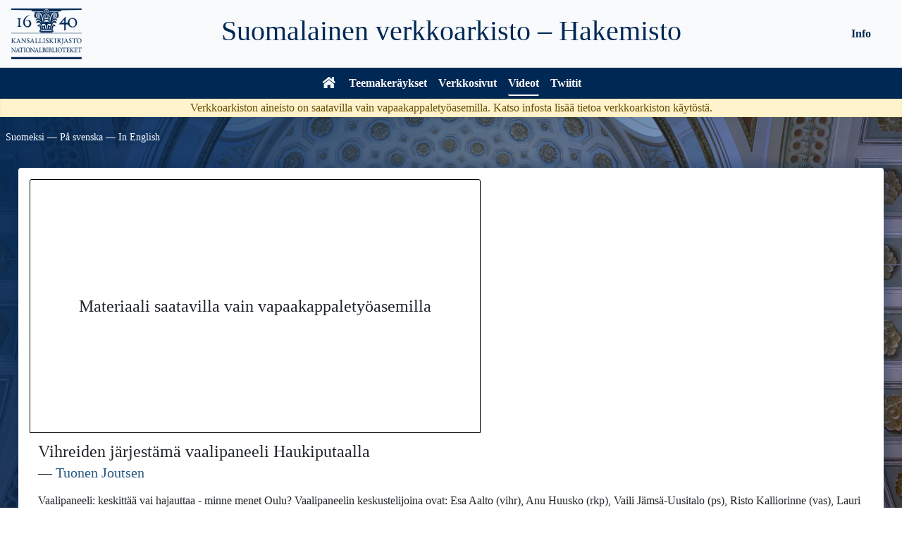

--- FILE ---
content_type: text/html; charset=UTF-8
request_url: https://verkkoarkisto.kansalliskirjasto.fi/va/index.php/videos/video/20171211-i9XFuXxHnrU
body_size: 2997
content:
<!DOCTYPE html>
<html lang="fi">
  <head>
    <meta charset="utf-8" />
    <meta http-equiv="X-UA-Compatible" content="IE=edge" />
    <meta name="viewport" content="width=device-width, initial-scale=1" />
    <meta name="author" content="Kansalliskirjasto" />
    <link rel="icon" href="./favicon.ico" />
    <title>Verkkoarkisto &#x7C; Verkkoarkisto</title>
    <link href="https://verkkoarkisto.kansalliskirjasto.fi/va/files/bootstrap-5.0.2-dist/css/bootstrap.min.css" rel="stylesheet" />
    <link href="https://verkkoarkisto.kansalliskirjasto.fi/va/files/jquery-ui-1.12.1.min.css" rel="stylesheet" />
    <link href="https://verkkoarkisto.kansalliskirjasto.fi/va/files/DataTables/datatables.min.css" rel="stylesheet" />
    <link href="https://verkkoarkisto.kansalliskirjasto.fi/va/files/misc-styles.css" rel="stylesheet" />
    <script src="https://verkkoarkisto.kansalliskirjasto.fi/va/files/bootstrap-5.0.2-dist/js/bootstrap.bundle.min.js" async></script>
    <script src="https://verkkoarkisto.kansalliskirjasto.fi/va/files/jquery-3.6.0.min.js"></script>
    <script src="https://verkkoarkisto.kansalliskirjasto.fi/va/files/jquery-ui-1.12.1.min.js" defer></script>
    <script src="https://verkkoarkisto.kansalliskirjasto.fi/va/files/DataTables/datatables.min.js" defer></script>
    <script src="https://verkkoarkisto.kansalliskirjasto.fi/va/files/misc-js.js" defer></script>
    <!-- Matomo -->
    <script>
        var _paq = window._paq = window._paq || [];
        /* tracker methods like "setCustomDimension" should be called before "trackPageView" */
        _paq.push(['trackPageView']);
        _paq.push(['enableLinkTracking']);
        (function() {
        var u="https://tilasto.kansalliskirjasto.fi/";
        _paq.push(['setTrackerUrl', u+'piwik.php']);
        _paq.push(['setSiteId', '19']);
        var d=document, g=d.createElement('script'), s=d.getElementsByTagName('script')[0];
        g.async=true; g.src=u+'piwik.js'; s.parentNode.insertBefore(g,s);
          })();
    </script>
    <!-- End Matomo Code -->

    <script>
      // Datepicker settings
      var dpSettings = {
        showButtonPanel: true,
        closeText: "Sulje",
        currentText: "Tänään",
        prevText: "Edellinen",
        nextText: "Seuraava",
        showOn: "butt",
        dateFormat: "dd/mm/yy",
        firstDay: 1,
        changeYear: true,
        yearRange: "2000:2030",
        dayNames: "Sunnuntai Maanantai Tiistai Keskiviikko Torstai Perjantai Lauantai".split(" "),
        dayNamesMin: "Su Ma Ti Ke To Pe La".split(" "),
        dayNamesShort: "Su Ma Ti Ke To Pe La".split(" "),
        monthNames: "Tammikuu Helmikuu Maaliskuu Huhtikuu Toukokuu Kesäkuu Heinäkuu Elokuu Syyskuu Lokakuu Marraskuu Joulukuu".split(" "),
        monthNamesShort: "Tammi Helmi Maalis Huhti Touko Kesä Heinä Elo Syys Loka Marras Joulu".split(" "),
        beforeShow: function (input) { input.disabled = true; return {}; },
        onClose: function (_) { this.disabled = false; }
      };

      // DataTable settings
      var dtSettings = {
        order: [[0, "desc"]],
        paginate: false,
        info: false,
        language: {
          search: "<img src='https://verkkoarkisto.kansalliskirjasto.fi/va/files/images/icon_search.svg' alt='' />",
          zeroRecords: "Ei tuloksia!",
          aria: {
            sortAscending: ": järjestä nousevasti",
            sortDescending: ": järjestä laskevasti"
          }
        }
      };
      var dtInputAria = "Hae keräyksestä";
    </script>
  </head>

  <body>
    <div id="main-wrapper">
    <nav class="navbar navbar-expand-md navbar-dark grid-container-md">
      <div class="logo-header grid-container-md">
        <div class="KK-logo">
          <a class="skip-main-link" href="#main-content"><span>Hyppää sisältöön</span></a>
                    <a href="https://www.kansalliskirjasto.fi/" tabindex="0">
                      <img alt="Kansalliskirjaston logo - Etusivu" src="https://verkkoarkisto.kansalliskirjasto.fi/va/files/images/KK_logo_keskitetty_sf_swe_rgb.png" />
            <img alt="Kansalliskirjaston logo - Etusivu" src="https://verkkoarkisto.kansalliskirjasto.fi/va/files/images/KK_logo_keskitetty_sf_swe_rgb_white.png" />
                    </a>
                  </div>
        <div class="firm-header">
          <a href="https://verkkoarkisto.kansalliskirjasto.fi/va">
            <h1>Suomalainen verkkoarkisto – Hakemisto</h1>
          </a>
        </div>
      </div>
      <button type="button" class="navbar-toggler float-end" data-bs-toggle="collapse" data-bs-target="#navbar" aria-expanded="false" aria-controls="navbar" aria-label="Avaa/Sulje valikko">
          <span class="navbar-toggler-icon"></span>
        </button>
      <div id="navbar" class="collapse navbar-collapse pt-3 pt-md-0">
          <div class="navbar-nav d-md-flex justify-content-md-center">
            <div class="links-main d-md-flex">
              <a href="https://verkkoarkisto.kansalliskirjasto.fi/va" class="nav-link">
                <svg viewBox="0 0 64 56" width="24" height="21" stroke="white" stroke-width="1" fill="white" id="home-icon" aria-label="Verkkoarkisto">
                  <polygon points="5,31 0,25 31,0 32,0 63,25 57,31 32,11 31,11" /><!-- Roof -->
                  <polygon points="47,17 47,0 55,0 55,23" /><!-- Chimney -->
                  <polygon points="7,55 7,35 31,16 32,16 55,35 55,55 39,55 39,39 23,39 23,55" />
                </svg>
              </a>
              <a href="https://verkkoarkisto.kansalliskirjasto.fi/va/index.php/crawls" class="nav-link">Teemakeräykset</a>
              <a href="https://verkkoarkisto.kansalliskirjasto.fi/va/index.php/WebsitesWord" class="nav-link">Verkkosivut</a>
              <a href="https://verkkoarkisto.kansalliskirjasto.fi/va/index.php/videos" class="nav-link menu-selected">Videot</a>
              <a href="https://verkkoarkisto.kansalliskirjasto.fi/va/index.php/tweets" class="nav-link">Twiitit</a>
            </div>
            <div class="links-info d-md-flex justify-content-md-center align-items-md-center">
              <a href="https://verkkoarkisto.kansalliskirjasto.fi/va/index.php/info" class="info-nav nav-link">Info</a>
            </div>
          </div>
        </div>
    </nav>
        <div id="public-alert" class="alert alert-warning text-center">
        <p>Verkkoarkiston aineisto on saatavilla vain vapaakappaletyöasemilla. Katso <!-- <a href="https://verkkoarkisto.kansalliskirjasto.fi/va/index.php/info"> -->infosta<!-- </a> --> lisää tietoa verkkoarkiston käytöstä.</p>
      </div>
                    <div id="set-lang">
            <a lang="fi" id="set_lang_fi" tabindex="0" class="langlink" href="https://verkkoarkisto.kansalliskirjasto.fi/va/index.php/videos/video/20171211-i9XFuXxHnrU?lang=fi">Suomeksi</a> &#x2015;
            <a lang="sv" id="set_lang_se" tabindex="0" class="langlink" href="https://verkkoarkisto.kansalliskirjasto.fi/va/index.php/videos/video/20171211-i9XFuXxHnrU?lang=sv">På svenska</a> &#x2015;
            <a lang="en" id="set_lang_en" tabindex="0" class="langlink" href="https://verkkoarkisto.kansalliskirjasto.fi/va/index.php/videos/video/20171211-i9XFuXxHnrU?lang=en">In English</a>
        </div>

    <div id="main-content" class="container body-container">
<div class="video-content">
    <div class="card">
                        <div class="card-img-top">
                <p>Materiaali saatavilla vain vapaakappaletyöasemilla</p>
            </div>
                <div class="card-body">
                    <h1 class="card-title h4">Vihreiden järjestämä vaalipaneeli Haukiputaalla</h1>
            <h2 class="card-subtitle h5">&#x2015; <a href="https://verkkoarkisto.kansalliskirjasto.fi/va/index.php/search?view=video&material_type=video&channel=%22Tuonen+Joutsen%22">Tuonen Joutsen</a></h2>
            <p class="card-text">Vaalipaneeli: keskittää vai hajauttaa - minne menet Oulu? Vaalipaneelin keskustelijoina ovat: Esa Aalto (vihr), Anu Huusko (rkp), Vaili Jämsä-Uusitalo (ps), Risto Kalliorinne (vas), Lauri Kauppila, (kesk), Liisa Komminaho (sdp), Aila Orabi (kok) ja Pentti Åman (kd)</p>

                            <p class="card-text">
                                    <a href="https://verkkoarkisto.kansalliskirjasto.fi/va/index.php/search?view=video&material_type=video&hashtag=Tiina_Wiik">#Tiina_Wiik</a> 
                                    <a href="https://verkkoarkisto.kansalliskirjasto.fi/va/index.php/search?view=video&material_type=video&hashtag=Junes_Lokka">#Junes_Lokka</a> 
                                    <a href="https://verkkoarkisto.kansalliskirjasto.fi/va/index.php/search?view=video&material_type=video&hashtag=maahanmuutto">#maahanmuutto</a> 
                                </p>
            
            <br>
                        <p class="card-text">Keräyksessä <a href="https://verkkoarkisto.kansalliskirjasto.fi/va/index.php/crawls/crawl/2017_valemedia">Valemedia 2017</a></p>
            
            <p class="card-text">
                Alkuperäislähde: <a href="https://www.youtube.com/watch?v=i9XFuXxHnrU">https://www.youtube.com/watch?v=i9XFuXxHnrU</a>
            </p>
            <br>
            <p class="card-text">Sivun kuvailutiedot ovat peräisin alkuperäislähteestä &#x28;YouTube&#x29;.</p>
            </div>
    <div class="card-footer text-muted">Julkaistu 2017-03-20 18:11:44 / Tallennettu 2017-12-11</div>
</div>
</div>
            <br /><br />
    </div><!-- /.container -->

    <div id="main-footer" class="text-center footer-text">

    <p>
  <a href="https://verkkoarkisto.kansalliskirjasto.fi/va/index.php/info" class="footer-text">Info</a> &#x2015;
  <a href="https://verkkoarkisto.kansalliskirjasto.fi/va/index.php/info/search" class="footer-text">Hakuohjeet</a> &#x2015;
  <a href="https://verkkoarkisto.kansalliskirjasto.fi/va/index.php/info/cite" class="footer-text">Viittausohje</a> &#x2015;
  <a href="https://verkkoarkisto.kansalliskirjasto.fi/va/index.php/info/contact" class="footer-text">Yhteystiedot</a> &#x2015;
  <a href="https://verkkoarkisto.kansalliskirjasto.fi/va/index.php/info/feedback" class="footer-text">Ehdota kerättävää sisältöä</a>
</p>

    </div>
    </div>

  </body>
</html>
